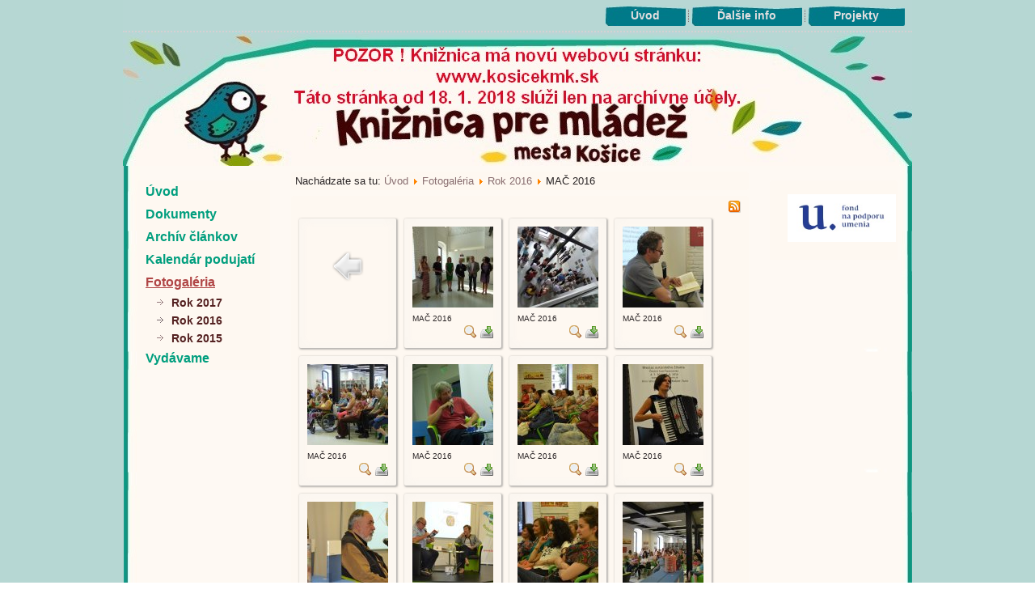

--- FILE ---
content_type: text/html; charset=utf-8
request_url: https://k.kosicekmk.sk/index.php/fotogaleria/rok-2016/category/122-mac-2016
body_size: 35504
content:
<!DOCTYPE html>
<html dir="ltr" lang="sk-sk">
<head>
    <base href="https://k.kosicekmk.sk/index.php/fotogaleria/rok-2016/category/122-mac-2016" />
	<meta http-equiv="content-type" content="text/html; charset=utf-8" />
	<title>Rok 2016</title>
	<link href="/templates/graficka_verzia/favicon.ico" rel="shortcut icon" type="image/vnd.microsoft.icon" />
	<link href="/media/com_phocagallery/css/main/phocagallery.css" rel="stylesheet" type="text/css" />
	<link href="/media/com_phocagallery/css/main/rating.css" rel="stylesheet" type="text/css" />
	<link href="/media/com_phocagallery/css/custom/default.css" rel="stylesheet" type="text/css" />
	<link href="/media/system/css/modal.css?7244f4ef921e191e1c7891eb2a404570" rel="stylesheet" type="text/css" />
	<link href="/components/com_phocagallery/assets/magnific/magnific-popup.css" rel="stylesheet" type="text/css" />
	<script type="application/json" class="joomla-script-options new">{"csrf.token":"ec83d692aeb3f4328401ffceb8f93453","system.paths":{"root":"","base":""}}</script>
	<script src="/media/system/js/mootools-core.js?7244f4ef921e191e1c7891eb2a404570" type="text/javascript"></script>
	<script src="/media/system/js/core.js?7244f4ef921e191e1c7891eb2a404570" type="text/javascript"></script>
	<script src="/media/system/js/mootools-more.js?7244f4ef921e191e1c7891eb2a404570" type="text/javascript"></script>
	<script src="/media/system/js/modal.js?7244f4ef921e191e1c7891eb2a404570" type="text/javascript"></script>
	<script src="/media/jui/js/jquery.min.js?7244f4ef921e191e1c7891eb2a404570" type="text/javascript"></script>
	<script src="/media/jui/js/jquery-noconflict.js?7244f4ef921e191e1c7891eb2a404570" type="text/javascript"></script>
	<script src="/media/jui/js/jquery-migrate.min.js?7244f4ef921e191e1c7891eb2a404570" type="text/javascript"></script>
	<script src="/components/com_phocagallery/assets/magnific/jquery.magnific-popup.min.js" type="text/javascript"></script>
	<script src="/media/jui/js/bootstrap.min.js?7244f4ef921e191e1c7891eb2a404570" type="text/javascript"></script>
	<script type="text/javascript">

		jQuery(function($) {
			SqueezeBox.initialize({});
			initSqueezeBox();
			$(document).on('subform-row-add', initSqueezeBox);

			function initSqueezeBox(event, container)
			{
				SqueezeBox.assign($(container || document).find('a.pg-modal-button').get(), {
					parse: 'rel'
				});
			}
		});

		window.jModalClose = function () {
			SqueezeBox.close();
		};

		// Add extra modal close functionality for tinyMCE-based editors
		document.onreadystatechange = function () {
			if (document.readyState == 'interactive' && typeof tinyMCE != 'undefined' && tinyMCE)
			{
				if (typeof window.jModalClose_no_tinyMCE === 'undefined')
				{
					window.jModalClose_no_tinyMCE = typeof(jModalClose) == 'function'  ?  jModalClose  :  false;

					jModalClose = function () {
						if (window.jModalClose_no_tinyMCE) window.jModalClose_no_tinyMCE.apply(this, arguments);
						tinyMCE.activeEditor.windowManager.close();
					};
				}

				if (typeof window.SqueezeBoxClose_no_tinyMCE === 'undefined')
				{
					if (typeof(SqueezeBox) == 'undefined')  SqueezeBox = {};
					window.SqueezeBoxClose_no_tinyMCE = typeof(SqueezeBox.close) == 'function'  ?  SqueezeBox.close  :  false;

					SqueezeBox.close = function () {
						if (window.SqueezeBoxClose_no_tinyMCE)  window.SqueezeBoxClose_no_tinyMCE.apply(this, arguments);
						tinyMCE.activeEditor.windowManager.close();
					};
				}
			}
		};
		jQuery(function($){ initTooltips(); $("body").on("subform-row-add", initTooltips); function initTooltips (event, container) { container = container || document;$(container).find(".hasTooltip").tooltip({"html": true,"container": "body"});} });
	</script>
	<script type="text/javascript">
jQuery(document).ready(function() {
	jQuery('.pg-msnr-container').magnificPopup({
		tLoading: 'Nahrávanie',
		tClose: 'Zavrieť',
		delegate: 'a.magnific',
		type: 'image',
		mainClass: 'mfp-img-mobile',
		gallery: {
			enabled: true,
			navigateByImgClick: true,
			tPrev: 'Predchádzajúci',
			tNext: 'Nasledujúce',
			tCounter: '%curr% z %total%'
		},
		image: {
			titleSrc: function(item) {
				return item.el.attr('title');
			},
			tError: 'Obrázok nebol načítaný'
		}
	});
	jQuery('a.magnific2').magnificPopup({
		type: 'image',
		mainClass: 'mfp-img-mobile',
		image: {
			tError: 'Obrázok nebol načítaný'
		}
	});
	jQuery('a.magnific3').magnificPopup({
		type: 'iframe',
		mainClass: 'mfp-img-mobile',
		preloader: false,
		fixedContentPos: false,
	});
});
</script>
	<style type="text/css">
#phocagallery img {
   max-width: none;

}

#phocagallery {
}
.pg-cv-box {
   height: 140px;
   width: 100px;
}
.pg-cv-box-stat {
   height: 140px;
   width: 100px;
}
.pg-cv-box-img {
   height: 100px;
   width: 100px;
}
</style>

    <link rel="stylesheet" href="/templates/system/css/system.css" />
    <link rel="stylesheet" href="/templates/system/css/general.css" />

    <!-- Created by Artisteer v4.1.0.59861 -->
    
    
    <meta name="viewport" content="initial-scale = 1.0, maximum-scale = 1.0, user-scalable = no, width = device-width">

    <!--[if lt IE 9]><script src="https://html5shiv.googlecode.com/svn/trunk/html5.js"></script><![endif]-->
    <link rel="stylesheet" href="/templates/graficka_verzia/css/template.css" media="screen">
    <!--[if lte IE 7]><link rel="stylesheet" href="/templates/graficka_verzia/css/template.ie7.css" media="screen" /><![endif]-->
    <link rel="stylesheet" href="/templates/graficka_verzia/css/template.responsive.css" media="all">
<link rel="stylesheet" type="text/css" href="http://fonts.googleapis.com/css?family=Source+Sans+Pro|Alegreya&amp;subset=latin">

<link rel="shortcut icon" href="/favicon.ico" type="image/x-icon">
    <script>if ('undefined' != typeof jQuery) document._artxJQueryBackup = jQuery;</script>
    <script src="/templates/graficka_verzia/jquery.js"></script>
    <script>jQuery.noConflict();</script>

    <script src="/templates/graficka_verzia/script.js"></script>
        <script>if (document._artxJQueryBackup) jQuery = document._artxJQueryBackup;</script>
    <script src="/templates/graficka_verzia/script.responsive.js"></script>
</head>
<body>

<div id="art-main">
<nav class="art-nav">
    
<ul class="art-hmenu"><li class="item-464"><a title="Úvod" href="/index.php">Úvod</a></li><li class="item-542"><a href="/index.php/dalsie-info">Ďalšie info</a></li><li class="item-699"><a href="/index.php/projekty2">Projekty</a></li></ul> 
    </nav>
<div class="art-sheet clearfix">
<header class="art-header"><!-- begin nostyle -->
<div class="art-nostyle my-module-3">
<!-- begin nostyle content -->
<div class="newsflash my-module-3">
	</div>
<!-- end nostyle content -->
</div>
<!-- end nostyle -->


    <div class="art-shapes">

            </div>
<h1 class="art-headline" data-left="36.17%">
    <a href="/"></a>
</h1>
<h2 class="art-slogan" data-left="32.98%"></h2>




                
                    
</header>
<div class="art-layout-wrapper">
                <div class="art-content-layout">
                    <div class="art-content-layout-row">
                        <div class="art-layout-cell art-sidebar1">
<div class="art-vmenublock clearfix"><div class="art-vmenublockcontent"><ul class="art-vmenu"><li class="item-435"><a href="/index.php">Úvod</a></li><li class="item-549 deeper parent"><a href="/index.php/dokumenty">Dokumenty</a><ul><li class="item-550"><a href="/index.php/dokumenty/zriadovacia-listina">Zriaďovacia listina</a></li><li class="item-551"><a href="http://www.k.kosicekmk.sk/phocadownload/userupload/bc99fa6c6e/Kniznicny a vypozicny poriadok 2014.pdf">Knižničný a výpožičný poriadok</a></li><li class="item-552"><a href="http://www.k.kosicekmk.sk/index.php/dokumenty/category/13-dokumenty?download=2109:rozbor-cinnosti-za-rok-2016">Rozbor činnosti a hospodárenia 2016</a></li><li class="item-553"><a href="/index.php/dokumenty/organizacna-struktura">Organizačná štruktúra</a></li></ul></li><li class="item-554"><a href="/index.php/archiv-clankov">Archív článkov</a></li><li class="item-555"><a href="/index.php/kalendar-podujati">Kalendár podujatí</a></li><li class="item-560 active deeper parent"><a class=" active" href="/index.php/fotogaleria">Fotogaléria</a><ul class="active"><li class="item-805"><a href="/index.php/fotogaleria/rok-2017">Rok 2017</a></li><li class="item-695 current active"><a class=" active" href="/index.php/fotogaleria/rok-2016">Rok 2016</a></li><li class="item-680"><a href="/index.php/fotogaleria/rok-2015">Rok 2015</a></li></ul></li><li class="item-543 deeper parent"><a href="/index.php/edicna-cinnost">Vydávame</a><ul><li class="item-668"><a href="/index.php/edicna-cinnost/2013">2013</a></li><li class="item-681"><a href="/index.php/edicna-cinnost/2014">2014</a></li><li class="item-694"><a href="/index.php/edicna-cinnost/2015">2015</a></li><li class="item-697"><a href="/index.php/edicna-cinnost/2016">2016</a></li><li class="item-846"><a href="/index.php/edicna-cinnost/2017">2017</a></li><li class="item-696"><a href="/index.php/edicna-cinnost/2016-06-03-10-16-41">Kroniky ..........</a></li></ul></li></ul></div></div>



                        </div>

                        <div class="art-layout-cell art-content">
<article class="art-post"><div class="art-postcontent clearfix">
<div class="breadcrumbs">
<span class="showHere">Nachádzate sa tu: </span><a href="/index.php" class="pathway">Úvod</a> <img src="/media/system/images/arrow.png" alt="" /> <a href="/index.php/fotogaleria/category/130" class="pathway">Fotogaléria</a> <img src="/media/system/images/arrow.png" alt="" /> <a href="/index.php/fotogaleria/rok-2016/category/95" class="pathway">Rok 2016</a> <img src="/media/system/images/arrow.png" alt="" /> <span>MAČ 2016</span></div>
</div></article><article class="art-post art-messages"><div class="art-postcontent clearfix"><div id="system-message-container">
	</div>
</div></article><article class="art-post"><div class="art-postcontent clearfix"><div id="phocagallery" class="pg-category-view pg-cv"><div id="pg-icons"><a href="/index.php/fotogaleria/category/122-mac-2016?format=feed" title="RSS"><img src="/media/com_phocagallery/images/icon-feed.png" alt="RSS" /></a></div><div style="clear:both"></div><div id="pg-msnr-container" class="pg-msnr-container">

<div class="pg-cv-box item pg-grid-sizer">
 <div class="pg-cv-box-img pg-box1">
  <div class="pg-box2">
   <div class="pg-box3">
<a class="" href="/index.php/fotogaleria/rok-2016/category/95-2016" ><img src="/media/com_phocagallery/images/icon-up-images.png" alt="" itemprop="thumbnail" /></a>
</div></div></div>
<div class="pg-box-img-bottom">
</div>
</div>


<div class="pg-cv-box item pg-grid-sizer">
 <div class="pg-cv-box-img pg-box1">
  <div class="pg-box2">
   <div class="pg-box3">
<a class="magnific" title="MAČ 2016" href="/images/phocagallery/2016/MAC-2016/thumbs/phoca_thumb_l_mac-2016 1.jpg" rel=""  ><img src="/images/phocagallery/2016/MAC-2016/thumbs/phoca_thumb_m_mac-2016 1.jpg" alt="" class="pg-image img img-responsive" itemprop="thumbnail" /></a>
</div></div></div>
<div class="pg-box-img-bottom">
<div class="pg-cv-name">MAČ 2016</div><div class="pg-icon-detail"> <a class="magnific2" title="Podrobnosti obr&aacute;zku" href="/images/phocagallery/2016/MAC-2016/thumbs/phoca_thumb_l_mac-2016 1.jpg" rel="" ><img src="/media/com_phocagallery/images/icon-view.png" alt="Podrobnosti obrázku" itemprop="thumbnail" /></a> <a title="Stiahnuť obrázok" href="/index.php/fotogaleria/rok-2016/122-mac-2016/detail/1666-mac-2016?tmpl=component&amp;phocadownload=2" ><img src="/media/com_phocagallery/images/icon-download.png" alt="Stiahnuť obrázok" /></a></div>
<div class="ph-cb"></div>
</div>
</div>


<div class="pg-cv-box item pg-grid-sizer">
 <div class="pg-cv-box-img pg-box1">
  <div class="pg-box2">
   <div class="pg-box3">
<a class="magnific" title="MAČ 2016" href="/images/phocagallery/2016/MAC-2016/thumbs/phoca_thumb_l_mac-2016 2.jpg" rel=""  ><img src="/images/phocagallery/2016/MAC-2016/thumbs/phoca_thumb_m_mac-2016 2.jpg" alt="" class="pg-image img img-responsive" itemprop="thumbnail" /></a>
</div></div></div>
<div class="pg-box-img-bottom">
<div class="pg-cv-name">MAČ 2016</div><div class="pg-icon-detail"> <a class="magnific2" title="Podrobnosti obr&aacute;zku" href="/images/phocagallery/2016/MAC-2016/thumbs/phoca_thumb_l_mac-2016 2.jpg" rel="" ><img src="/media/com_phocagallery/images/icon-view.png" alt="Podrobnosti obrázku" itemprop="thumbnail" /></a> <a title="Stiahnuť obrázok" href="/index.php/fotogaleria/rok-2016/122-mac-2016/detail/1667-mac-2016?tmpl=component&amp;phocadownload=2" ><img src="/media/com_phocagallery/images/icon-download.png" alt="Stiahnuť obrázok" /></a></div>
<div class="ph-cb"></div>
</div>
</div>


<div class="pg-cv-box item pg-grid-sizer">
 <div class="pg-cv-box-img pg-box1">
  <div class="pg-box2">
   <div class="pg-box3">
<a class="magnific" title="MAČ 2016" href="/images/phocagallery/2016/MAC-2016/thumbs/phoca_thumb_l_mac-2016 3.jpg" rel=""  ><img src="/images/phocagallery/2016/MAC-2016/thumbs/phoca_thumb_m_mac-2016 3.jpg" alt="" class="pg-image img img-responsive" itemprop="thumbnail" /></a>
</div></div></div>
<div class="pg-box-img-bottom">
<div class="pg-cv-name">MAČ 2016</div><div class="pg-icon-detail"> <a class="magnific2" title="Podrobnosti obr&aacute;zku" href="/images/phocagallery/2016/MAC-2016/thumbs/phoca_thumb_l_mac-2016 3.jpg" rel="" ><img src="/media/com_phocagallery/images/icon-view.png" alt="Podrobnosti obrázku" itemprop="thumbnail" /></a> <a title="Stiahnuť obrázok" href="/index.php/fotogaleria/rok-2016/122-mac-2016/detail/1668-mac-2016?tmpl=component&amp;phocadownload=2" ><img src="/media/com_phocagallery/images/icon-download.png" alt="Stiahnuť obrázok" /></a></div>
<div class="ph-cb"></div>
</div>
</div>


<div class="pg-cv-box item pg-grid-sizer">
 <div class="pg-cv-box-img pg-box1">
  <div class="pg-box2">
   <div class="pg-box3">
<a class="magnific" title="MAČ 2016" href="/images/phocagallery/2016/MAC-2016/thumbs/phoca_thumb_l_mac-2016 4.jpg" rel=""  ><img src="/images/phocagallery/2016/MAC-2016/thumbs/phoca_thumb_m_mac-2016 4.jpg" alt="" class="pg-image img img-responsive" itemprop="thumbnail" /></a>
</div></div></div>
<div class="pg-box-img-bottom">
<div class="pg-cv-name">MAČ 2016</div><div class="pg-icon-detail"> <a class="magnific2" title="Podrobnosti obr&aacute;zku" href="/images/phocagallery/2016/MAC-2016/thumbs/phoca_thumb_l_mac-2016 4.jpg" rel="" ><img src="/media/com_phocagallery/images/icon-view.png" alt="Podrobnosti obrázku" itemprop="thumbnail" /></a> <a title="Stiahnuť obrázok" href="/index.php/fotogaleria/rok-2016/122-mac-2016/detail/1669-mac-2016?tmpl=component&amp;phocadownload=2" ><img src="/media/com_phocagallery/images/icon-download.png" alt="Stiahnuť obrázok" /></a></div>
<div class="ph-cb"></div>
</div>
</div>


<div class="pg-cv-box item pg-grid-sizer">
 <div class="pg-cv-box-img pg-box1">
  <div class="pg-box2">
   <div class="pg-box3">
<a class="magnific" title="MAČ 2016" href="/images/phocagallery/2016/MAC-2016/thumbs/phoca_thumb_l_mac-2016 5.jpg" rel=""  ><img src="/images/phocagallery/2016/MAC-2016/thumbs/phoca_thumb_m_mac-2016 5.jpg" alt="" class="pg-image img img-responsive" itemprop="thumbnail" /></a>
</div></div></div>
<div class="pg-box-img-bottom">
<div class="pg-cv-name">MAČ 2016</div><div class="pg-icon-detail"> <a class="magnific2" title="Podrobnosti obr&aacute;zku" href="/images/phocagallery/2016/MAC-2016/thumbs/phoca_thumb_l_mac-2016 5.jpg" rel="" ><img src="/media/com_phocagallery/images/icon-view.png" alt="Podrobnosti obrázku" itemprop="thumbnail" /></a> <a title="Stiahnuť obrázok" href="/index.php/fotogaleria/rok-2016/122-mac-2016/detail/1670-mac-2016?tmpl=component&amp;phocadownload=2" ><img src="/media/com_phocagallery/images/icon-download.png" alt="Stiahnuť obrázok" /></a></div>
<div class="ph-cb"></div>
</div>
</div>


<div class="pg-cv-box item pg-grid-sizer">
 <div class="pg-cv-box-img pg-box1">
  <div class="pg-box2">
   <div class="pg-box3">
<a class="magnific" title="MAČ 2016" href="/images/phocagallery/2016/MAC-2016/thumbs/phoca_thumb_l_mac-2016 6.jpg" rel=""  ><img src="/images/phocagallery/2016/MAC-2016/thumbs/phoca_thumb_m_mac-2016 6.jpg" alt="" class="pg-image img img-responsive" itemprop="thumbnail" /></a>
</div></div></div>
<div class="pg-box-img-bottom">
<div class="pg-cv-name">MAČ 2016</div><div class="pg-icon-detail"> <a class="magnific2" title="Podrobnosti obr&aacute;zku" href="/images/phocagallery/2016/MAC-2016/thumbs/phoca_thumb_l_mac-2016 6.jpg" rel="" ><img src="/media/com_phocagallery/images/icon-view.png" alt="Podrobnosti obrázku" itemprop="thumbnail" /></a> <a title="Stiahnuť obrázok" href="/index.php/fotogaleria/rok-2016/122-mac-2016/detail/1671-mac-2016?tmpl=component&amp;phocadownload=2" ><img src="/media/com_phocagallery/images/icon-download.png" alt="Stiahnuť obrázok" /></a></div>
<div class="ph-cb"></div>
</div>
</div>


<div class="pg-cv-box item pg-grid-sizer">
 <div class="pg-cv-box-img pg-box1">
  <div class="pg-box2">
   <div class="pg-box3">
<a class="magnific" title="MAČ 2016" href="/images/phocagallery/2016/MAC-2016/thumbs/phoca_thumb_l_mac-2016 7.jpg" rel=""  ><img src="/images/phocagallery/2016/MAC-2016/thumbs/phoca_thumb_m_mac-2016 7.jpg" alt="" class="pg-image img img-responsive" itemprop="thumbnail" /></a>
</div></div></div>
<div class="pg-box-img-bottom">
<div class="pg-cv-name">MAČ 2016</div><div class="pg-icon-detail"> <a class="magnific2" title="Podrobnosti obr&aacute;zku" href="/images/phocagallery/2016/MAC-2016/thumbs/phoca_thumb_l_mac-2016 7.jpg" rel="" ><img src="/media/com_phocagallery/images/icon-view.png" alt="Podrobnosti obrázku" itemprop="thumbnail" /></a> <a title="Stiahnuť obrázok" href="/index.php/fotogaleria/rok-2016/122-mac-2016/detail/1672-mac-2016?tmpl=component&amp;phocadownload=2" ><img src="/media/com_phocagallery/images/icon-download.png" alt="Stiahnuť obrázok" /></a></div>
<div class="ph-cb"></div>
</div>
</div>


<div class="pg-cv-box item pg-grid-sizer">
 <div class="pg-cv-box-img pg-box1">
  <div class="pg-box2">
   <div class="pg-box3">
<a class="magnific" title="MAČ 2016" href="/images/phocagallery/2016/MAC-2016/thumbs/phoca_thumb_l_mac-2016 8.jpg" rel=""  ><img src="/images/phocagallery/2016/MAC-2016/thumbs/phoca_thumb_m_mac-2016 8.jpg" alt="" class="pg-image img img-responsive" itemprop="thumbnail" /></a>
</div></div></div>
<div class="pg-box-img-bottom">
<div class="pg-cv-name">MAČ 2016</div><div class="pg-icon-detail"> <a class="magnific2" title="Podrobnosti obr&aacute;zku" href="/images/phocagallery/2016/MAC-2016/thumbs/phoca_thumb_l_mac-2016 8.jpg" rel="" ><img src="/media/com_phocagallery/images/icon-view.png" alt="Podrobnosti obrázku" itemprop="thumbnail" /></a> <a title="Stiahnuť obrázok" href="/index.php/fotogaleria/rok-2016/122-mac-2016/detail/1673-mac-2016?tmpl=component&amp;phocadownload=2" ><img src="/media/com_phocagallery/images/icon-download.png" alt="Stiahnuť obrázok" /></a></div>
<div class="ph-cb"></div>
</div>
</div>


<div class="pg-cv-box item pg-grid-sizer">
 <div class="pg-cv-box-img pg-box1">
  <div class="pg-box2">
   <div class="pg-box3">
<a class="magnific" title="MAČ 2016" href="/images/phocagallery/2016/MAC-2016/thumbs/phoca_thumb_l_mac-2016 9.jpg" rel=""  ><img src="/images/phocagallery/2016/MAC-2016/thumbs/phoca_thumb_m_mac-2016 9.jpg" alt="" class="pg-image img img-responsive" itemprop="thumbnail" /></a>
</div></div></div>
<div class="pg-box-img-bottom">
<div class="pg-cv-name">MAČ 2016</div><div class="pg-icon-detail"> <a class="magnific2" title="Podrobnosti obr&aacute;zku" href="/images/phocagallery/2016/MAC-2016/thumbs/phoca_thumb_l_mac-2016 9.jpg" rel="" ><img src="/media/com_phocagallery/images/icon-view.png" alt="Podrobnosti obrázku" itemprop="thumbnail" /></a> <a title="Stiahnuť obrázok" href="/index.php/fotogaleria/rok-2016/122-mac-2016/detail/1674-mac-2016?tmpl=component&amp;phocadownload=2" ><img src="/media/com_phocagallery/images/icon-download.png" alt="Stiahnuť obrázok" /></a></div>
<div class="ph-cb"></div>
</div>
</div>


<div class="pg-cv-box item pg-grid-sizer">
 <div class="pg-cv-box-img pg-box1">
  <div class="pg-box2">
   <div class="pg-box3">
<a class="magnific" title="MAČ 2016" href="/images/phocagallery/2016/MAC-2016/thumbs/phoca_thumb_l_mac-2016 10.jpg" rel=""  ><img src="/images/phocagallery/2016/MAC-2016/thumbs/phoca_thumb_m_mac-2016 10.jpg" alt="" class="pg-image img img-responsive" itemprop="thumbnail" /></a>
</div></div></div>
<div class="pg-box-img-bottom">
<div class="pg-cv-name">MAČ 2016</div><div class="pg-icon-detail"> <a class="magnific2" title="Podrobnosti obr&aacute;zku" href="/images/phocagallery/2016/MAC-2016/thumbs/phoca_thumb_l_mac-2016 10.jpg" rel="" ><img src="/media/com_phocagallery/images/icon-view.png" alt="Podrobnosti obrázku" itemprop="thumbnail" /></a> <a title="Stiahnuť obrázok" href="/index.php/fotogaleria/rok-2016/122-mac-2016/detail/1675-mac-2016?tmpl=component&amp;phocadownload=2" ><img src="/media/com_phocagallery/images/icon-download.png" alt="Stiahnuť obrázok" /></a></div>
<div class="ph-cb"></div>
</div>
</div>


<div class="pg-cv-box item pg-grid-sizer">
 <div class="pg-cv-box-img pg-box1">
  <div class="pg-box2">
   <div class="pg-box3">
<a class="magnific" title="MAČ 2016" href="/images/phocagallery/2016/MAC-2016/thumbs/phoca_thumb_l_mac-2016 11.jpg" rel=""  ><img src="/images/phocagallery/2016/MAC-2016/thumbs/phoca_thumb_m_mac-2016 11.jpg" alt="" class="pg-image img img-responsive" itemprop="thumbnail" /></a>
</div></div></div>
<div class="pg-box-img-bottom">
<div class="pg-cv-name">MAČ 2016</div><div class="pg-icon-detail"> <a class="magnific2" title="Podrobnosti obr&aacute;zku" href="/images/phocagallery/2016/MAC-2016/thumbs/phoca_thumb_l_mac-2016 11.jpg" rel="" ><img src="/media/com_phocagallery/images/icon-view.png" alt="Podrobnosti obrázku" itemprop="thumbnail" /></a> <a title="Stiahnuť obrázok" href="/index.php/fotogaleria/rok-2016/122-mac-2016/detail/1676-mac-2016?tmpl=component&amp;phocadownload=2" ><img src="/media/com_phocagallery/images/icon-download.png" alt="Stiahnuť obrázok" /></a></div>
<div class="ph-cb"></div>
</div>
</div>


<div class="pg-cv-box item pg-grid-sizer">
 <div class="pg-cv-box-img pg-box1">
  <div class="pg-box2">
   <div class="pg-box3">
<a class="magnific" title="MAČ 2016" href="/images/phocagallery/2016/MAC-2016/thumbs/phoca_thumb_l_mac-2016 12.jpg" rel=""  ><img src="/images/phocagallery/2016/MAC-2016/thumbs/phoca_thumb_m_mac-2016 12.jpg" alt="" class="pg-image img img-responsive" itemprop="thumbnail" /></a>
</div></div></div>
<div class="pg-box-img-bottom">
<div class="pg-cv-name">MAČ 2016</div><div class="pg-icon-detail"> <a class="magnific2" title="Podrobnosti obr&aacute;zku" href="/images/phocagallery/2016/MAC-2016/thumbs/phoca_thumb_l_mac-2016 12.jpg" rel="" ><img src="/media/com_phocagallery/images/icon-view.png" alt="Podrobnosti obrázku" itemprop="thumbnail" /></a> <a title="Stiahnuť obrázok" href="/index.php/fotogaleria/rok-2016/122-mac-2016/detail/1677-mac-2016?tmpl=component&amp;phocadownload=2" ><img src="/media/com_phocagallery/images/icon-download.png" alt="Stiahnuť obrázok" /></a></div>
<div class="ph-cb"></div>
</div>
</div>


<div class="pg-cv-box item pg-grid-sizer">
 <div class="pg-cv-box-img pg-box1">
  <div class="pg-box2">
   <div class="pg-box3">
<a class="magnific" title="MAČ 2016" href="/images/phocagallery/2016/MAC-2016/thumbs/phoca_thumb_l_mac-2016 13.jpg" rel=""  ><img src="/images/phocagallery/2016/MAC-2016/thumbs/phoca_thumb_m_mac-2016 13.jpg" alt="" class="pg-image img img-responsive" itemprop="thumbnail" /></a>
</div></div></div>
<div class="pg-box-img-bottom">
<div class="pg-cv-name">MAČ 2016</div><div class="pg-icon-detail"> <a class="magnific2" title="Podrobnosti obr&aacute;zku" href="/images/phocagallery/2016/MAC-2016/thumbs/phoca_thumb_l_mac-2016 13.jpg" rel="" ><img src="/media/com_phocagallery/images/icon-view.png" alt="Podrobnosti obrázku" itemprop="thumbnail" /></a> <a title="Stiahnuť obrázok" href="/index.php/fotogaleria/rok-2016/122-mac-2016/detail/1678-mac-2016?tmpl=component&amp;phocadownload=2" ><img src="/media/com_phocagallery/images/icon-download.png" alt="Stiahnuť obrázok" /></a></div>
<div class="ph-cb"></div>
</div>
</div>


<div class="pg-cv-box item pg-grid-sizer">
 <div class="pg-cv-box-img pg-box1">
  <div class="pg-box2">
   <div class="pg-box3">
<a class="magnific" title="MAČ 2016" href="/images/phocagallery/2016/MAC-2016/thumbs/phoca_thumb_l_mac-2016 14.jpg" rel=""  ><img src="/images/phocagallery/2016/MAC-2016/thumbs/phoca_thumb_m_mac-2016 14.jpg" alt="" class="pg-image img img-responsive" itemprop="thumbnail" /></a>
</div></div></div>
<div class="pg-box-img-bottom">
<div class="pg-cv-name">MAČ 2016</div><div class="pg-icon-detail"> <a class="magnific2" title="Podrobnosti obr&aacute;zku" href="/images/phocagallery/2016/MAC-2016/thumbs/phoca_thumb_l_mac-2016 14.jpg" rel="" ><img src="/media/com_phocagallery/images/icon-view.png" alt="Podrobnosti obrázku" itemprop="thumbnail" /></a> <a title="Stiahnuť obrázok" href="/index.php/fotogaleria/rok-2016/122-mac-2016/detail/1679-mac-2016?tmpl=component&amp;phocadownload=2" ><img src="/media/com_phocagallery/images/icon-download.png" alt="Stiahnuť obrázok" /></a></div>
<div class="ph-cb"></div>
</div>
</div>


<div class="pg-cv-box item pg-grid-sizer">
 <div class="pg-cv-box-img pg-box1">
  <div class="pg-box2">
   <div class="pg-box3">
<a class="magnific" title="MAČ 2016" href="/images/phocagallery/2016/MAC-2016/thumbs/phoca_thumb_l_mac-2016 15.jpg" rel=""  ><img src="/images/phocagallery/2016/MAC-2016/thumbs/phoca_thumb_m_mac-2016 15.jpg" alt="" class="pg-image img img-responsive" itemprop="thumbnail" /></a>
</div></div></div>
<div class="pg-box-img-bottom">
<div class="pg-cv-name">MAČ 2016</div><div class="pg-icon-detail"> <a class="magnific2" title="Podrobnosti obr&aacute;zku" href="/images/phocagallery/2016/MAC-2016/thumbs/phoca_thumb_l_mac-2016 15.jpg" rel="" ><img src="/media/com_phocagallery/images/icon-view.png" alt="Podrobnosti obrázku" itemprop="thumbnail" /></a> <a title="Stiahnuť obrázok" href="/index.php/fotogaleria/rok-2016/122-mac-2016/detail/1680-mac-2016?tmpl=component&amp;phocadownload=2" ><img src="/media/com_phocagallery/images/icon-download.png" alt="Stiahnuť obrázok" /></a></div>
<div class="ph-cb"></div>
</div>
</div>


<div class="pg-cv-box item pg-grid-sizer">
 <div class="pg-cv-box-img pg-box1">
  <div class="pg-box2">
   <div class="pg-box3">
<a class="magnific" title="MAČ 2016" href="/images/phocagallery/2016/MAC-2016/thumbs/phoca_thumb_l_mac-2016 16.jpg" rel=""  ><img src="/images/phocagallery/2016/MAC-2016/thumbs/phoca_thumb_m_mac-2016 16.jpg" alt="" class="pg-image img img-responsive" itemprop="thumbnail" /></a>
</div></div></div>
<div class="pg-box-img-bottom">
<div class="pg-cv-name">MAČ 2016</div><div class="pg-icon-detail"> <a class="magnific2" title="Podrobnosti obr&aacute;zku" href="/images/phocagallery/2016/MAC-2016/thumbs/phoca_thumb_l_mac-2016 16.jpg" rel="" ><img src="/media/com_phocagallery/images/icon-view.png" alt="Podrobnosti obrázku" itemprop="thumbnail" /></a> <a title="Stiahnuť obrázok" href="/index.php/fotogaleria/rok-2016/122-mac-2016/detail/1681-mac-2016?tmpl=component&amp;phocadownload=2" ><img src="/media/com_phocagallery/images/icon-download.png" alt="Stiahnuť obrázok" /></a></div>
<div class="ph-cb"></div>
</div>
</div>


<div class="pg-cv-box item pg-grid-sizer">
 <div class="pg-cv-box-img pg-box1">
  <div class="pg-box2">
   <div class="pg-box3">
<a class="magnific" title="MAČ 2016" href="/images/phocagallery/2016/MAC-2016/thumbs/phoca_thumb_l_mac-2016 17.jpg" rel=""  ><img src="/images/phocagallery/2016/MAC-2016/thumbs/phoca_thumb_m_mac-2016 17.jpg" alt="" class="pg-image img img-responsive" itemprop="thumbnail" /></a>
</div></div></div>
<div class="pg-box-img-bottom">
<div class="pg-cv-name">MAČ 2016</div><div class="pg-icon-detail"> <a class="magnific2" title="Podrobnosti obr&aacute;zku" href="/images/phocagallery/2016/MAC-2016/thumbs/phoca_thumb_l_mac-2016 17.jpg" rel="" ><img src="/media/com_phocagallery/images/icon-view.png" alt="Podrobnosti obrázku" itemprop="thumbnail" /></a> <a title="Stiahnuť obrázok" href="/index.php/fotogaleria/rok-2016/122-mac-2016/detail/1682-mac-2016?tmpl=component&amp;phocadownload=2" ><img src="/media/com_phocagallery/images/icon-download.png" alt="Stiahnuť obrázok" /></a></div>
<div class="ph-cb"></div>
</div>
</div>


<div class="pg-cv-box item pg-grid-sizer">
 <div class="pg-cv-box-img pg-box1">
  <div class="pg-box2">
   <div class="pg-box3">
<a class="magnific" title="MAČ 2016" href="/images/phocagallery/2016/MAC-2016/thumbs/phoca_thumb_l_mac-2016 18.jpg" rel=""  ><img src="/images/phocagallery/2016/MAC-2016/thumbs/phoca_thumb_m_mac-2016 18.jpg" alt="" class="pg-image img img-responsive" itemprop="thumbnail" /></a>
</div></div></div>
<div class="pg-box-img-bottom">
<div class="pg-cv-name">MAČ 2016</div><div class="pg-icon-detail"> <a class="magnific2" title="Podrobnosti obr&aacute;zku" href="/images/phocagallery/2016/MAC-2016/thumbs/phoca_thumb_l_mac-2016 18.jpg" rel="" ><img src="/media/com_phocagallery/images/icon-view.png" alt="Podrobnosti obrázku" itemprop="thumbnail" /></a> <a title="Stiahnuť obrázok" href="/index.php/fotogaleria/rok-2016/122-mac-2016/detail/1683-mac-2016?tmpl=component&amp;phocadownload=2" ><img src="/media/com_phocagallery/images/icon-download.png" alt="Stiahnuť obrázok" /></a></div>
<div class="ph-cb"></div>
</div>
</div>


<div class="pg-cv-box item pg-grid-sizer">
 <div class="pg-cv-box-img pg-box1">
  <div class="pg-box2">
   <div class="pg-box3">
<a class="magnific" title="MAČ 2016" href="/images/phocagallery/2016/MAC-2016/thumbs/phoca_thumb_l_mac-2016 19.jpg" rel=""  ><img src="/images/phocagallery/2016/MAC-2016/thumbs/phoca_thumb_m_mac-2016 19.jpg" alt="" class="pg-image img img-responsive" itemprop="thumbnail" /></a>
</div></div></div>
<div class="pg-box-img-bottom">
<div class="pg-cv-name">MAČ 2016</div><div class="pg-icon-detail"> <a class="magnific2" title="Podrobnosti obr&aacute;zku" href="/images/phocagallery/2016/MAC-2016/thumbs/phoca_thumb_l_mac-2016 19.jpg" rel="" ><img src="/media/com_phocagallery/images/icon-view.png" alt="Podrobnosti obrázku" itemprop="thumbnail" /></a> <a title="Stiahnuť obrázok" href="/index.php/fotogaleria/rok-2016/122-mac-2016/detail/1684-mac-2016?tmpl=component&amp;phocadownload=2" ><img src="/media/com_phocagallery/images/icon-download.png" alt="Stiahnuť obrázok" /></a></div>
<div class="ph-cb"></div>
</div>
</div>


<div class="pg-cv-box item pg-grid-sizer">
 <div class="pg-cv-box-img pg-box1">
  <div class="pg-box2">
   <div class="pg-box3">
<a class="magnific" title="MAČ 2016" href="/images/phocagallery/2016/MAC-2016/thumbs/phoca_thumb_l_mac-2016 20.jpg" rel=""  ><img src="/images/phocagallery/2016/MAC-2016/thumbs/phoca_thumb_m_mac-2016 20.jpg" alt="" class="pg-image img img-responsive" itemprop="thumbnail" /></a>
</div></div></div>
<div class="pg-box-img-bottom">
<div class="pg-cv-name">MAČ 2016</div><div class="pg-icon-detail"> <a class="magnific2" title="Podrobnosti obr&aacute;zku" href="/images/phocagallery/2016/MAC-2016/thumbs/phoca_thumb_l_mac-2016 20.jpg" rel="" ><img src="/media/com_phocagallery/images/icon-view.png" alt="Podrobnosti obrázku" itemprop="thumbnail" /></a> <a title="Stiahnuť obrázok" href="/index.php/fotogaleria/rok-2016/122-mac-2016/detail/1685-mac-2016?tmpl=component&amp;phocadownload=2" ><img src="/media/com_phocagallery/images/icon-download.png" alt="Stiahnuť obrázok" /></a></div>
<div class="ph-cb"></div>
</div>
</div>
</div>
<div class="ph-cb">&nbsp;</div><form action="https://k.kosicekmk.sk/index.php/fotogaleria/rok-2016/category/122-mac-2016" method="post" name="adminForm">
<div class="pagination pagination-centered">Radenie&nbsp;<select id="imgordering" name="imgordering" class="inputbox" size="1" onchange="this.form.submit()">
	<option value="1" selected="selected">Vzostupne</option>
	<option value="2">Zostupne</option>
	<option value="3">N&aacute;zov A-Z</option>
	<option value="4">N&aacute;zov Z-A</option>
	<option value="5">D&aacute;tum vzostupne</option>
	<option value="6">D&aacute;tum zostupne</option>
	<option value="11">Počet hodnoten&iacute; vzostupne</option>
	<option value="12">Počet hodnoten&iacute; zostupne</option>
	<option value="13">Hodnotenie vzostupne</option>
	<option value="14">Hodnotenie zostupne</option>
	<option value="15">Vzostupne A-Z</option>
	<option value="16">Zostupne Z-A</option>
</select>
Zobraziť počet&nbsp;<select id="limit" name="limit" class="inputbox input-mini" size="1" onchange="this.form.submit()">
	<option value="5">5</option>
	<option value="10">10</option>
	<option value="15">15</option>
	<option value="20" selected="selected">20</option>
	<option value="50">50</option>
	<option value="0">V&scaron;etko</option>
</select>
<div class="counter pull-right">Strana 1 z 2</div><div class="pagination pagination-centered"><div class="art-pager"><span class="active">Začiatok</span><span class="active">Predch.</span><span class="active">1</span><a href="/index.php/fotogaleria/rok-2016/category/122-mac-2016?start=20" class="">2</a><a title="Nasl." href="/index.php/fotogaleria/rok-2016/category/122-mac-2016?start=20" class="hasTooltip ">Nasl.</a><a title="Koniec" href="/index.php/fotogaleria/rok-2016/category/122-mac-2016?start=20" class="hasTooltip ">Koniec</a></div></div></div>
<input type="hidden" name="controller" value="category" /><input type="hidden" name="ec83d692aeb3f4328401ffceb8f93453" value="1" /></form><div class="ph-cb pg-cv-paginaton">&nbsp;</div><div style="text-align:right;color:#ccc;display:block">Powered by <a href="http://www.phoca.cz/phocagallery">Phoca Gallery</a></div></div></div></article>


                        </div>
                        <div class="art-layout-cell art-sidebar2">
<div class="art-block clearfix"><div class="art-blockcontent"><div class="custom"  >
	<p><a href="http://www.fpu.sk/"><img src="/images/2016/fond.jpg" alt="Fond na podporu umenia" width="134" height="59" /></a></p></div></div></div>

                        </div>
                    </div>
                </div>
            </div>

<footer class="art-footer">
<div class="art-content-layout layout-item-0">
    <div class="art-content-layout-row">
    <div class="art-layout-cell" style="width: 100%">
        <p>
        </p><p><a href="https://www.kosicekmk.sk/index.php/vsetky-kontakty" title="Knižnica pre mládež mesta Košice"><img width="975" height="219" alt="Adresa" src="/templates/graficka_verzia/images/bottom2.jpg"></a><span style="font-family: Alegreya;"></span></p>
    </div>
    </div>
</div>

</footer>

    </div>
</div>
<script>
  (function(i,s,o,g,r,a,m){i['GoogleAnalyticsObject']=r;i[r]=i[r]||function(){
  (i[r].q=i[r].q||[]).push(arguments)},i[r].l=1*new Date();a=s.createElement(o),
  m=s.getElementsByTagName(o)[0];a.async=1;a.src=g;m.parentNode.insertBefore(a,m)
  })(window,document,'script','https://www.google-analytics.com/analytics.js','ga');

  ga('create', 'UA-73270324-1', 'auto');
  ga('send', 'pageview');

</script>


</body>
</html>

--- FILE ---
content_type: text/plain
request_url: https://www.google-analytics.com/j/collect?v=1&_v=j102&a=176387057&t=pageview&_s=1&dl=https%3A%2F%2Fk.kosicekmk.sk%2Findex.php%2Ffotogaleria%2Frok-2016%2Fcategory%2F122-mac-2016&ul=en-us%40posix&dt=Rok%202016&sr=1280x720&vp=1280x720&_u=IEBAAEABAAAAACAAI~&jid=2022218148&gjid=2086288668&cid=1519102451.1767993507&tid=UA-73270324-1&_gid=683139678.1767993507&_r=1&_slc=1&z=1247317103
body_size: -449
content:
2,cG-7QVRRKQ4VY